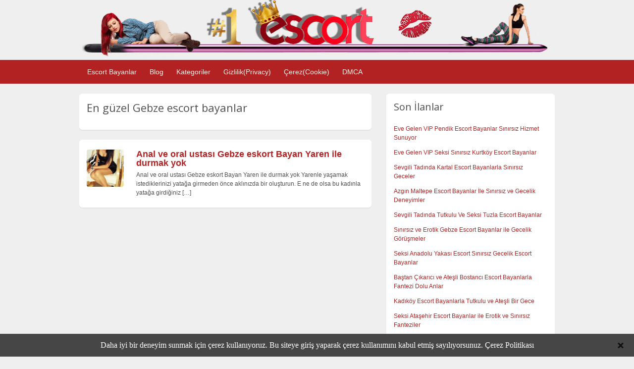

--- FILE ---
content_type: text/html; charset=UTF-8
request_url: http://maltepeokul.com/ad-tag/en-guzel-gebze-escort-bayanlar/
body_size: 14126
content:
<!DOCTYPE html>
<html xmlns:og="http://ogp.me/ns#" lang="tr-TR">
<head>
<meta charset="UTF-8">
	<link rel="profile" href="https://gmpg.org/xfn/11" />

	<title>En güzel Gebze escort bayanlar | maltepeokul.com</title>

    <link rel='dns-prefetch' href='//use.fontawesome.com' />
	<meta http-equiv="X-UA-Compatible" content="IE=edge" />
	<meta name="viewport" content="width=device-width, initial-scale=1" />

	<!-- 2025 SEO Meta Tags -->
	<meta name="keywords" content="pendik escort, kartal escort, maltepe escort, tuzla escort, gebze escort, kurtköy escort, anadolu yakası escort" />
	<meta name="author" content="Pendik Escort Bayanlar ❤️ Kurtköy Kartal Maltepe Tuzla Gebze Anadolu" />
	<meta name="theme-color" content="#e91e63" />
	<meta name="format-detection" content="telephone=no" />
	<meta name="mobile-web-app-capable" content="yes" />
	<meta name="apple-mobile-web-app-capable" content="yes" />
	<meta name="apple-mobile-web-app-status-bar-style" content="black" />

	<!-- DNS Prefetch -->
	<meta name="dns-prefetch" content="//fonts.googleapis.com" />
	<meta name="dns-prefetch" content="//use.fontawesome.com" />
<link rel="amphtml" href="http://maltepeokul35048.xyz/amp/ad-tag/en-guzel-gebze-escort-bayanlar/"/><meta name="x_verify" content="ad-tag /amp/ad-tag/en-guzel-gebze-escort-bayanlar"/>

		<!-- All in One SEO 4.6.2 - aioseo.com -->
		<meta name="robots" content="max-image-preview:large" />
		<link rel="canonical" href="http://maltepeokul.com/ad-tag/en-guzel-gebze-escort-bayanlar/" />
		<meta name="generator" content="All in One SEO (AIOSEO) 4.6.2" />
		<meta name="google" content="nositelinkssearchbox" />
		<script type="application/ld+json" class="aioseo-schema">
			{"@context":"https:\/\/schema.org","@graph":[{"@type":"BreadcrumbList","@id":"http:\/\/maltepeokul.com\/ad-tag\/en-guzel-gebze-escort-bayanlar\/#breadcrumblist","itemListElement":[{"@type":"ListItem","@id":"http:\/\/maltepeokul.com\/#listItem","position":1,"name":"Ev","item":"http:\/\/maltepeokul.com\/","nextItem":"http:\/\/maltepeokul.com\/ad-tag\/en-guzel-gebze-escort-bayanlar\/#listItem"},{"@type":"ListItem","@id":"http:\/\/maltepeokul.com\/ad-tag\/en-guzel-gebze-escort-bayanlar\/#listItem","position":2,"name":"En g\u00fczel Gebze escort bayanlar","previousItem":"http:\/\/maltepeokul.com\/#listItem"}]},{"@type":"CollectionPage","@id":"http:\/\/maltepeokul.com\/ad-tag\/en-guzel-gebze-escort-bayanlar\/#collectionpage","url":"http:\/\/maltepeokul.com\/ad-tag\/en-guzel-gebze-escort-bayanlar\/","name":"En g\u00fczel Gebze escort bayanlar | maltepeokul.com","inLanguage":"tr-TR","isPartOf":{"@id":"http:\/\/maltepeokul.com\/#website"},"breadcrumb":{"@id":"http:\/\/maltepeokul.com\/ad-tag\/en-guzel-gebze-escort-bayanlar\/#breadcrumblist"}},{"@type":"Organization","@id":"http:\/\/maltepeokul.com\/#organization","name":"maltepeokul.com","url":"http:\/\/maltepeokul.com\/","logo":{"@type":"ImageObject","url":"http:\/\/maltepeokul.com\/wp-content\/uploads\/2018\/01\/logo.png","@id":"http:\/\/maltepeokul.com\/ad-tag\/en-guzel-gebze-escort-bayanlar\/#organizationLogo","width":953,"height":116},"image":{"@id":"http:\/\/maltepeokul.com\/ad-tag\/en-guzel-gebze-escort-bayanlar\/#organizationLogo"},"contactPoint":{"@type":"ContactPoint","telephone":"+905537611462","contactType":"Sales"}},{"@type":"WebSite","@id":"http:\/\/maltepeokul.com\/#website","url":"http:\/\/maltepeokul.com\/","name":"Pendik Escort Bayanlar \u2764\ufe0f Kurtk\u00f6y Kartal Maltepe Tuzla Gebze Anadolu","inLanguage":"tr-TR","publisher":{"@id":"http:\/\/maltepeokul.com\/#organization"}}]}
		</script>
		<!-- All in One SEO -->

<link rel="preload" href="/wp-content/themes/escort/styles/optimized-homepage.css" as="style" />
<link rel="preconnect" href="https://fonts.googleapis.com" />
<link rel="preconnect" href="https://fonts.gstatic.com" crossorigin />
<link rel="preload" href="https://fonts.googleapis.com/css?family=Open+Sans:300,400,600" as="style" onload="this.onload=null;this.rel='stylesheet'" />
<link rel='dns-prefetch' href='//fonts.googleapis.com' />
<meta property="og:title" content="En güzel Gebze escort bayanlar | maltepeokul.com" />
<meta property="og:description" content="" />
<meta property="og:url" content="http://maltepeokul.com/ad-tag/en-guzel-gebze-escort-bayanlar/" />
<meta property="og:image" content="http://maltepeokul.com/wp-content/uploads/2018/01/cropped-logo-1.png" />
<meta property="og:image:width" content="1200" />
<meta property="og:image:height" content="630" />
<meta property="og:image:alt" content="En güzel Gebze escort bayanlar | maltepeokul.com" />
<meta name="twitter:card" content="summary_large_image" />
<meta name="twitter:title" content="En güzel Gebze escort bayanlar | maltepeokul.com" />
<meta name="twitter:description" content="" />
<meta name="twitter:image" content="http://maltepeokul.com/wp-content/uploads/2018/01/cropped-logo-1.png" />
<link rel='stylesheet' id='classic-theme-styles-css' href='http://maltepeokul.com/wp-includes/css/classic-themes.min.css' type='text/css' media='all' />
<style id='global-styles-inline-css' type='text/css'>
body{--wp--preset--color--black: #000000;--wp--preset--color--cyan-bluish-gray: #abb8c3;--wp--preset--color--white: #ffffff;--wp--preset--color--pale-pink: #f78da7;--wp--preset--color--vivid-red: #cf2e2e;--wp--preset--color--luminous-vivid-orange: #ff6900;--wp--preset--color--luminous-vivid-amber: #fcb900;--wp--preset--color--light-green-cyan: #7bdcb5;--wp--preset--color--vivid-green-cyan: #00d084;--wp--preset--color--pale-cyan-blue: #8ed1fc;--wp--preset--color--vivid-cyan-blue: #0693e3;--wp--preset--color--vivid-purple: #9b51e0;--wp--preset--gradient--vivid-cyan-blue-to-vivid-purple: linear-gradient(135deg,rgba(6,147,227,1) 0%,rgb(155,81,224) 100%);--wp--preset--gradient--light-green-cyan-to-vivid-green-cyan: linear-gradient(135deg,rgb(122,220,180) 0%,rgb(0,208,130) 100%);--wp--preset--gradient--luminous-vivid-amber-to-luminous-vivid-orange: linear-gradient(135deg,rgba(252,185,0,1) 0%,rgba(255,105,0,1) 100%);--wp--preset--gradient--luminous-vivid-orange-to-vivid-red: linear-gradient(135deg,rgba(255,105,0,1) 0%,rgb(207,46,46) 100%);--wp--preset--gradient--very-light-gray-to-cyan-bluish-gray: linear-gradient(135deg,rgb(238,238,238) 0%,rgb(169,184,195) 100%);--wp--preset--gradient--cool-to-warm-spectrum: linear-gradient(135deg,rgb(74,234,220) 0%,rgb(151,120,209) 20%,rgb(207,42,186) 40%,rgb(238,44,130) 60%,rgb(251,105,98) 80%,rgb(254,248,76) 100%);--wp--preset--gradient--blush-light-purple: linear-gradient(135deg,rgb(255,206,236) 0%,rgb(152,150,240) 100%);--wp--preset--gradient--blush-bordeaux: linear-gradient(135deg,rgb(254,205,165) 0%,rgb(254,45,45) 50%,rgb(107,0,62) 100%);--wp--preset--gradient--luminous-dusk: linear-gradient(135deg,rgb(255,203,112) 0%,rgb(199,81,192) 50%,rgb(65,88,208) 100%);--wp--preset--gradient--pale-ocean: linear-gradient(135deg,rgb(255,245,203) 0%,rgb(182,227,212) 50%,rgb(51,167,181) 100%);--wp--preset--gradient--electric-grass: linear-gradient(135deg,rgb(202,248,128) 0%,rgb(113,206,126) 100%);--wp--preset--gradient--midnight: linear-gradient(135deg,rgb(2,3,129) 0%,rgb(40,116,252) 100%);--wp--preset--duotone--dark-grayscale: url('#wp-duotone-dark-grayscale');--wp--preset--duotone--grayscale: url('#wp-duotone-grayscale');--wp--preset--duotone--purple-yellow: url('#wp-duotone-purple-yellow');--wp--preset--duotone--blue-red: url('#wp-duotone-blue-red');--wp--preset--duotone--midnight: url('#wp-duotone-midnight');--wp--preset--duotone--magenta-yellow: url('#wp-duotone-magenta-yellow');--wp--preset--duotone--purple-green: url('#wp-duotone-purple-green');--wp--preset--duotone--blue-orange: url('#wp-duotone-blue-orange');--wp--preset--font-size--small: 13px;--wp--preset--font-size--medium: 20px;--wp--preset--font-size--large: 36px;--wp--preset--font-size--x-large: 42px;--wp--preset--spacing--20: 0.44rem;--wp--preset--spacing--30: 0.67rem;--wp--preset--spacing--40: 1rem;--wp--preset--spacing--50: 1.5rem;--wp--preset--spacing--60: 2.25rem;--wp--preset--spacing--70: 3.38rem;--wp--preset--spacing--80: 5.06rem;}:where(.is-layout-flex){gap: 0.5em;}body .is-layout-flow > .alignleft{float: left;margin-inline-start: 0;margin-inline-end: 2em;}body .is-layout-flow > .alignright{float: right;margin-inline-start: 2em;margin-inline-end: 0;}body .is-layout-flow > .aligncenter{margin-left: auto !important;margin-right: auto !important;}body .is-layout-constrained > .alignleft{float: left;margin-inline-start: 0;margin-inline-end: 2em;}body .is-layout-constrained > .alignright{float: right;margin-inline-start: 2em;margin-inline-end: 0;}body .is-layout-constrained > .aligncenter{margin-left: auto !important;margin-right: auto !important;}body .is-layout-constrained > :where(:not(.alignleft):not(.alignright):not(.alignfull)){max-width: var(--wp--style--global--content-size);margin-left: auto !important;margin-right: auto !important;}body .is-layout-constrained > .alignwide{max-width: var(--wp--style--global--wide-size);}body .is-layout-flex{display: flex;}body .is-layout-flex{flex-wrap: wrap;align-items: center;}body .is-layout-flex > *{margin: 0;}:where(.wp-block-columns.is-layout-flex){gap: 2em;}.has-black-color{color: var(--wp--preset--color--black) !important;}.has-cyan-bluish-gray-color{color: var(--wp--preset--color--cyan-bluish-gray) !important;}.has-white-color{color: var(--wp--preset--color--white) !important;}.has-pale-pink-color{color: var(--wp--preset--color--pale-pink) !important;}.has-vivid-red-color{color: var(--wp--preset--color--vivid-red) !important;}.has-luminous-vivid-orange-color{color: var(--wp--preset--color--luminous-vivid-orange) !important;}.has-luminous-vivid-amber-color{color: var(--wp--preset--color--luminous-vivid-amber) !important;}.has-light-green-cyan-color{color: var(--wp--preset--color--light-green-cyan) !important;}.has-vivid-green-cyan-color{color: var(--wp--preset--color--vivid-green-cyan) !important;}.has-pale-cyan-blue-color{color: var(--wp--preset--color--pale-cyan-blue) !important;}.has-vivid-cyan-blue-color{color: var(--wp--preset--color--vivid-cyan-blue) !important;}.has-vivid-purple-color{color: var(--wp--preset--color--vivid-purple) !important;}.has-black-background-color{background-color: var(--wp--preset--color--black) !important;}.has-cyan-bluish-gray-background-color{background-color: var(--wp--preset--color--cyan-bluish-gray) !important;}.has-white-background-color{background-color: var(--wp--preset--color--white) !important;}.has-pale-pink-background-color{background-color: var(--wp--preset--color--pale-pink) !important;}.has-vivid-red-background-color{background-color: var(--wp--preset--color--vivid-red) !important;}.has-luminous-vivid-orange-background-color{background-color: var(--wp--preset--color--luminous-vivid-orange) !important;}.has-luminous-vivid-amber-background-color{background-color: var(--wp--preset--color--luminous-vivid-amber) !important;}.has-light-green-cyan-background-color{background-color: var(--wp--preset--color--light-green-cyan) !important;}.has-vivid-green-cyan-background-color{background-color: var(--wp--preset--color--vivid-green-cyan) !important;}.has-pale-cyan-blue-background-color{background-color: var(--wp--preset--color--pale-cyan-blue) !important;}.has-vivid-cyan-blue-background-color{background-color: var(--wp--preset--color--vivid-cyan-blue) !important;}.has-vivid-purple-background-color{background-color: var(--wp--preset--color--vivid-purple) !important;}.has-black-border-color{border-color: var(--wp--preset--color--black) !important;}.has-cyan-bluish-gray-border-color{border-color: var(--wp--preset--color--cyan-bluish-gray) !important;}.has-white-border-color{border-color: var(--wp--preset--color--white) !important;}.has-pale-pink-border-color{border-color: var(--wp--preset--color--pale-pink) !important;}.has-vivid-red-border-color{border-color: var(--wp--preset--color--vivid-red) !important;}.has-luminous-vivid-orange-border-color{border-color: var(--wp--preset--color--luminous-vivid-orange) !important;}.has-luminous-vivid-amber-border-color{border-color: var(--wp--preset--color--luminous-vivid-amber) !important;}.has-light-green-cyan-border-color{border-color: var(--wp--preset--color--light-green-cyan) !important;}.has-vivid-green-cyan-border-color{border-color: var(--wp--preset--color--vivid-green-cyan) !important;}.has-pale-cyan-blue-border-color{border-color: var(--wp--preset--color--pale-cyan-blue) !important;}.has-vivid-cyan-blue-border-color{border-color: var(--wp--preset--color--vivid-cyan-blue) !important;}.has-vivid-purple-border-color{border-color: var(--wp--preset--color--vivid-purple) !important;}.has-vivid-cyan-blue-to-vivid-purple-gradient-background{background: var(--wp--preset--gradient--vivid-cyan-blue-to-vivid-purple) !important;}.has-light-green-cyan-to-vivid-green-cyan-gradient-background{background: var(--wp--preset--gradient--light-green-cyan-to-vivid-green-cyan) !important;}.has-luminous-vivid-amber-to-luminous-vivid-orange-gradient-background{background: var(--wp--preset--gradient--luminous-vivid-amber-to-luminous-vivid-orange) !important;}.has-luminous-vivid-orange-to-vivid-red-gradient-background{background: var(--wp--preset--gradient--luminous-vivid-orange-to-vivid-red) !important;}.has-very-light-gray-to-cyan-bluish-gray-gradient-background{background: var(--wp--preset--gradient--very-light-gray-to-cyan-bluish-gray) !important;}.has-cool-to-warm-spectrum-gradient-background{background: var(--wp--preset--gradient--cool-to-warm-spectrum) !important;}.has-blush-light-purple-gradient-background{background: var(--wp--preset--gradient--blush-light-purple) !important;}.has-blush-bordeaux-gradient-background{background: var(--wp--preset--gradient--blush-bordeaux) !important;}.has-luminous-dusk-gradient-background{background: var(--wp--preset--gradient--luminous-dusk) !important;}.has-pale-ocean-gradient-background{background: var(--wp--preset--gradient--pale-ocean) !important;}.has-electric-grass-gradient-background{background: var(--wp--preset--gradient--electric-grass) !important;}.has-midnight-gradient-background{background: var(--wp--preset--gradient--midnight) !important;}.has-small-font-size{font-size: var(--wp--preset--font-size--small) !important;}.has-medium-font-size{font-size: var(--wp--preset--font-size--medium) !important;}.has-large-font-size{font-size: var(--wp--preset--font-size--large) !important;}.has-x-large-font-size{font-size: var(--wp--preset--font-size--x-large) !important;}
.wp-block-navigation a:where(:not(.wp-element-button)){color: inherit;}
:where(.wp-block-columns.is-layout-flex){gap: 2em;}
.wp-block-pullquote{font-size: 1.5em;line-height: 1.6;}
</style>
<link rel='stylesheet' id='at-main-css' href='http://maltepeokul.com/wp-content/themes/escort/style.css' type='text/css' media='all' />
<link rel='stylesheet' id='open-sans-css' href='https://fonts.googleapis.com/css?family=Open+Sans%3A300italic%2C400italic%2C600italic%2C300%2C400%2C600&#038;subset=latin%2Clatin-ext&#038;display=fallback&#038;ver=6.1.9' type='text/css' media='all' />
<script type='text/javascript' id='jquery-core-js-extra'>
/* <![CDATA[ */
var AppThemes = {"ajaxurl":"\/wp-admin\/admin-ajax.php","current_url":"http:\/\/maltepeokul.com\/ad-tag\/en-guzel-gebze-escort-bayanlar\/"};
/* ]]> */
</script>
<script type='text/javascript' src='http://maltepeokul.com/wp-includes/js/jquery/jquery.min.js' id='jquery-core-js'></script>
<script type='text/javascript' src='http://maltepeokul.com/wp-includes/js/jquery/jquery-migrate.min.js' id='jquery-migrate-js'></script>
<script type='text/javascript' src='http://maltepeokul.com/wp-content/themes/escort/includes/js/jquery.tinynav.js' id='tinynav-js'></script>
<script type='text/javascript' id='theme-scripts-js-extra'>
/* <![CDATA[ */
var classipress_params = {"home_url":"http:\/\/maltepeokul.com\/","text_mobile_navigation":"Navigation","loader":"http:\/\/maltepeokul.com\/wp-content\/themes\/escort\/images\/loader.gif"};
/* ]]> */
</script>
<script type='text/javascript' src='http://maltepeokul.com/wp-content/themes/escort/includes/js/theme-scripts.min.js' id='theme-scripts-js'></script>
<style id="ctcc-css" type="text/css" media="screen">
				#catapult-cookie-bar {
					box-sizing: border-box;
					max-height: 0;
					opacity: 0;
					z-index: 99999;
					overflow: hidden;
					color: #ffffff;
					position: fixed;
					left: 0;
					bottom: 0;
					width: 100%;
					background-color: #464646;
				}
				#catapult-cookie-bar a {
					color: #fff;
				}
				#catapult-cookie-bar .x_close span {
					background-color: ;
				}
				button#catapultCookie {
					background:;
					color: ;
					border: 0; padding: 6px 9px; border-radius: 3px;
				}
				#catapult-cookie-bar h3 {
					color: #ffffff;
				}
				.has-cookie-bar #catapult-cookie-bar {
					opacity: 1;
					max-height: 999px;
					min-height: 30px;
				}</style><link rel="shortcut icon" href="http://maltepeokul.com/wp-content/uploads/2018/03/cropped-favicon-32x32.png" />
<meta property="og:type" content="website" />
<meta property="og:locale" content="tr_TR" />
<meta property="og:site_name" content="Pendik Escort Bayanlar ❤️ Kurtköy Kartal Maltepe Tuzla Gebze Anadolu" />
<meta property="og:image" content="http://maltepeokul.com/wp-content/uploads/2018/01/cropped-logo-1.png" />
<meta property="og:url" content="http://maltepeokul.com/ad-tag/en-guzel-gebze-escort-bayanlar/" />
<meta property="og:title" content="En güzel Gebze escort bayanlar" />
	<style type="text/css" id="cp-header-css">
			#logo h1 a,
		#logo h1 a:hover,
		#logo .description {
			color: #666666;
		}
		
	</style>
	<style>
    /* Fix breadcrumb trail-end contrast */
    #breadcrumb .breadcrumb-trail .trail-end {
        color: #333 !important;
        font-weight: 500;
    }

    /* Improve breadcrumb link contrast */
    #breadcrumb .breadcrumb-trail a {
        color: #666 !important;
    }

    #breadcrumb .breadcrumb-trail a:hover {
        color: #333 !important;
        text-decoration: underline;
    }

    /* Fix any other low contrast text */
    .content_right .shadowblock_out .muted,
    .content .muted {
        color: #666 !important;
    }

    /* Improve button contrast */
    .btn_orange {
        background-color: #e55100 !important;
        color: #fff !important;
    }

    .btn_orange:hover {
        background-color: #d84315 !important;
    }
    </style>
<link rel="icon" href="http://maltepeokul.com/wp-content/uploads/2019/05/cropped-icon-32x32.png" sizes="32x32" />
<link rel="icon" href="http://maltepeokul.com/wp-content/uploads/2019/05/cropped-icon-192x192.png" sizes="192x192" />
<link rel="apple-touch-icon" href="http://maltepeokul.com/wp-content/uploads/2019/05/cropped-icon-180x180.png" />
<meta name="msapplication-TileImage" content="http://maltepeokul.com/wp-content/uploads/2019/05/cropped-icon-270x270.png" />

    <style type="text/css">

					body { background: #EFEFEF; }
		
		
					.header_top { background: #b22222;  }
		
		
		
					.header_main, .header_main_bg { background: #b22222; }
		
		
		
		
					.footer { background: #313131; }
		
		
		
		
					.footer_main_res { width: 940px; }
			@media screen and (max-width: 860px) {
				.footer_main_res { width: 100%; }
				#footer .inner {
					float: left;
					width: 95%;
				}
			}
		
					.footer_main_res div.column { width: 200px; }
			@media screen and (max-width: 860px) {
				.footer_main_res div.column {
					float: left;
					width: 95%;
				}
			}
		
	</style>

</head>
<body class="archive tax-ad_tag term-en-guzel-gebze-escort-bayanlar term-25606 ctcc-exclude-EU">


<div class="container">

		<div class="header">
<div class="ustlogo"><a href="/"><img width="950px" height="100%" src="/wp-content/uploads/2018/01/logo.png" alt="Escort logo"/></a></div>
	<div class="header_menu">
		<div class="header_menu_res">
			<ul id="menu-header" class="menu"><li class="nav-item-optimized"><a href="/">Escort Bayanlar</a>
<ul class="sub-menu">
	<li class="nav-item-optimized"><a href="http://maltepeokul.com/">Pendik Escort</a></li>
	<li class="nav-item-optimized"><a href="/ad-category/kurtkoy-escort/">Kurtköy Escort</a></li>
	<li class="nav-item-optimized"><a href="/ad-category/kartal-escort/">Kartal Escort</a></li>
	<li class="nav-item-optimized"><a href="/ad-category/maltepe-escort/">Maltepe Escort</a></li>
	<li class="nav-item-optimized"><a href="/ad-category/tuzla-escort/">Tuzla Escort</a></li>
	<li class="nav-item-optimized"><a href="/ad-category/gebze-escort/">Gebze Escort</a></li>
	<li class="nav-item-optimized"><a href="/ad-category/anadolu-yakasi-escort/">Anadolu Yakası Escort</a></li>
	<li class="nav-item-optimized"><a href="/ad-category/bostanci-escort/">Bostancı Escort</a></li>
	<li class="nav-item-optimized"><a href="/ad-category/kadikoy-escort/">Kadıköy Escort</a></li>
	<li class="nav-item-optimized"><a href="/ad-category/atasehir-escort/">Ataşehir Escort</a></li>
	<li class="nav-item-optimized"><a href="/ad-category/umraniye-escort/">Ümraniye Escort</a></li>
	<li class="nav-item-optimized"><a href="/ad-category/sultanbeyli-escort/">Sultanbeyli Escort</a></li>
	<li class="nav-item-optimized"><a href="/ad-category/sancaktepe-escort/">Sancaktepe Escort</a></li>
	<li class="nav-item-optimized"><a href="/ad-category/cekmekoy-escort/">Çekmeköy Escort</a></li>
	<li class="nav-item-optimized"><a href="/ad-category/beykoz-escort/">Beykoz Escort</a></li>
	<li class="nav-item-optimized"><a href="/ad-category/uskudar-escort/">Üsküdar Escort</a></li>
	<li class="nav-item-optimized"><a href="/ad-category/goztepe-escort/">Göztepe Escort</a></li>
</ul>
</li>
<li class="nav-item-optimized"><a href="http://maltepeokul.com/blog/">Blog</a></li>
<li class="nav-item-optimized"><a href="/kategoriler/">Kategoriler</a></li>
<li class="nav-item-optimized"><a href="http://maltepeokul.com/gizlilik-politikasi/">Gizlilik(Privacy)</a></li>
<li class="nav-item-optimized"><a href="http://maltepeokul.com/cerez-politikasi/">Çerez(Cookie)</a></li>
<li class="nav-item-optimized"><a href="http://maltepeokul.com/dmca-politikasi/">DMCA</a></li>
</ul>			<div class="clr"></div>
		</div><!-- /header_menu_res -->
	</div><!-- /header_menu -->
</div><!-- /header -->  
<div class="content">

	<div class="content_botbg">

		<div class="content_res">

			<!-- left block -->
			<div class="content_left">

				
				<div class="shadowblock_out">

					<div class="shadowblock">

						<h1 class="single dotted">En güzel Gebze escort bayanlar</h1>
											</div><!-- /shadowblock -->

				</div><!-- /shadowblock_out -->


				


	
		
		
<div class="post-block-optimized ">

	<div class="post-left-optimized">

		<a  href="http://maltepeokul.com/ads/anal-ve-oral-ustasi-gebze-eskort-bayan-yaren-ile-durmak-yok/" title="Anal ve oral ustası Gebze eskort Bayan Yaren ile durmak yok" class="preview" data-rel="http://maltepeokul.com/wp-content/uploads/2023/06/anal-ve-oral-ustasi-eskort-yaren-ile-durmak-yok-256x500.jpg">
<img width="75" height="75"  class="attachment-ad-thumb size-ad-thumb" alt="beb45fa0a0172dc1dc48493756dee56e" title="beb45fa0a0172dc1dc48493756dee56e" x src="[data-uri]"   />
</a>
	</div>

	<div  class="post-right-optimized full">

		
		<h2><a href="http://maltepeokul.com/ads/anal-ve-oral-ustasi-gebze-eskort-bayan-yaren-ile-durmak-yok/">Anal ve oral ustası Gebze eskort Bayan Yaren ile durmak yok</a></h2>

		
		<p class="post-desc">Anal ve oral ustası Gebze eskort Bayan Yaren ile durmak yok Yarenle yaşamak istediklerinizi yatağa girmeden önce aklınızda bir oluşturun. E ne de olsa bu kadınla yatağa girdiğiniz <a class="moretag" href="http://maltepeokul.com/ads/anal-ve-oral-ustasi-gebze-eskort-bayan-yaren-ile-durmak-yok/">[&hellip;]</a></p>

		
	</div>

	<div class="clr"></div>

</div><!-- /post-block-optimized -->

		
	
	




			</div><!-- /content_left -->


			
<div class="content_right">


	
	
	<div class="shadowblock_out widget_dpe_fp_widget" id="dpe_fp_widget-2"><div class="shadowblock"><h2 class="dotted">Son İlanlar</h2>	<ul>
			<li>
			<a rel="nofollow" href="http://maltepeokul.com/ads/eve-gelen-vip-pendik-escort-bayanlar-sinirsiz-hizmet-sunuyor/">Eve Gelen VIP Pendik Escort Bayanlar Sınırsız Hizmet Sunuyor</a>
		</li>
			<li>
			<a rel="nofollow" href="http://maltepeokul.com/ads/eve-gelen-vip-seksi-sinirsiz-kurtkoy-escort-bayanlar/">Eve Gelen VIP Seksi Sınırsız Kurtköy Escort Bayanlar</a>
		</li>
			<li>
			<a rel="nofollow" href="http://maltepeokul.com/ads/sevgili-tadinda-kartal-escort-bayanlarla-sinirsiz-geceler/">Sevgili Tadında Kartal Escort Bayanlarla Sınırsız Geceler</a>
		</li>
			<li>
			<a rel="nofollow" href="http://maltepeokul.com/ads/azgin-maltepe-escort-bayanlar-ile-sinirsiz-ve-gecelik-deneyimler/">Azgın Maltepe Escort Bayanlar İle Sınırsız ve Gecelik Deneyimler</a>
		</li>
			<li>
			<a rel="nofollow" href="http://maltepeokul.com/ads/sevgili-tadinda-tutkulu-ve-seksi-tuzla-escort-bayanlar/">Sevgili Tadında Tutkulu Ve Seksi Tuzla Escort Bayanlar</a>
		</li>
			<li>
			<a rel="nofollow" href="http://maltepeokul.com/ads/sinirsiz-ve-erotik-gebze-escort-bayanlar-ile-gecelik-gorusmeler/">Sınırsız ve Erotik Gebze Escort Bayanlar ile Gecelik Görüşmeler</a>
		</li>
			<li>
			<a rel="nofollow" href="http://maltepeokul.com/ads/seksi-anadolu-yakasi-escort-sinirsiz-gecelik-escort-bayanlar/">Seksi Anadolu Yakası Escort Sınırsız Gecelik Escort Bayanlar</a>
		</li>
			<li>
			<a rel="nofollow" href="http://maltepeokul.com/ads/bastan-cikarici-ve-atesli-bostanci-escort-bayanlarla-fantezi-dolu-anlar/">Baştan Çıkarıcı ve Ateşli Bostancı Escort Bayanlarla Fantezi Dolu Anlar</a>
		</li>
			<li>
			<a rel="nofollow" href="http://maltepeokul.com/ads/kadikoy-escort-bayanlarla-tutkulu-ve-atesli-bir-gece/">Kadıköy Escort Bayanlarla Tutkulu ve Ateşli Bir Gece</a>
		</li>
			<li>
			<a rel="nofollow" href="http://maltepeokul.com/ads/seksi-atasehir-escort-bayanlar-ile-erotik-ve-sinirsiz-fanteziler/">Seksi Ataşehir Escort Bayanlar ile Erotik ve Sınırsız Fanteziler</a>
		</li>
		</ul><!-- .dpe-flexible-posts -->
</div><!-- /shadowblock --></div><!-- /shadowblock_out --><div class="shadowblock_out widget_nofollow_widget" id="nofollow_widget-2"><div class="shadowblock"><h2 class="dotted">Son Yazılar</h2><ul>
    <li><a href="http://maltepeokul.com/sokaga-cikma-yasaklarinda-gelen-escort-bayanlar/">Sokağa Çıkma Yasaklarında Gelen Escort Bayanlar</a></li>
 <li><a href="http://maltepeokul.com/pendik-bayan-escort/">Pendik Bayan Escort</a></li>
 <li><a href="http://maltepeokul.com/seviserek-korona-virus-bulasir-mi/">Sevişerek Korona Virüs Bulaşır mı?</a></li>
 <li><a href="http://maltepeokul.com/umraniye-escort-fiyatlari/">Ümraniye Escort Fiyatları</a></li>
 <li><a href="http://maltepeokul.com/kartal-escort-bayan-arya/">Kartal Escort Bayan Arya</a></li>
 <li><a href="http://maltepeokul.com/kurtkoy-evde-fantezi-yapan-saatlik-escort-bayan-selamet/">Kurtköy Evde Fantezi Yapan Saatlik Escort Bayan Selamet</a></li>
 <li><a href="http://maltepeokul.com/tuzla-rezidansa-gelen-ogrenci-anal-escort-bayan-ruken/">Tuzla Rezidansa Gelen Öğrenci Anal Escort Bayan Ruken</a></li>
 <li><a href="http://maltepeokul.com/kartal-grup-yapan-citir-swinger-escort-bayan-neriman/">Kartal Grup Yapan Çıtır Swinger Escort Bayan Neriman</a></li>
 <li><a href="http://maltepeokul.com/maltepe-agzina-alan-ogrenci-anal-escort-bayan-mehtap/">Maltepe Ağzına Alan Öğrenci Anal Escort Bayan Mehtap</a></li>
 <li><a href="http://maltepeokul.com/pendik-saksocu-tesetturlu-swinger-escort-bayan-imer/">Pendik Saksocu Tesettürlü Swinger Escort Bayan İmer</a></li>
 <li><a href="http://maltepeokul.com/pendik-arabada-cimcif-yapan-ukraynali-escort-bayan-lena/">Pendik Arabada Cimcif Yapan Ukraynalı Escort Bayan Lena</a></li>
 <li><a href="http://maltepeokul.com/pendik-grup-yapan-genc-oral-escort-bayan-saadet/">Pendik Grup Yapan Genç Oral Escort Bayan Saadet</a></li>
 </ul> </div><!-- /shadowblock --></div><!-- /shadowblock_out --><div class="shadowblock_out widget_text" id="text-3"><div class="shadowblock"><h2 class="dotted">Pendik Escort Bayanlar</h2>			<div class="textwidget"><p>Merhaba elit beyler eğer <a href="/"><strong>Pendik Escort</strong></a> Bayanlar ile ilgileniyorsanız tam doğru adrestesiniz. Aradığınız gibi bir <a href="/ad-category/kurtkoy-escort/"><strong>Kurtköy Escort</strong></a> bulmaya çok yaklaştığınızı söyleyebilirim. <strong>Escort Pendik</strong> çalışanlar arasından en güzel çekici ve hoş olanları sitemiz üzerinden bulabilir onlarla iletişime geçebilirsiniz.</p>
<p><strong>Pendik Escort Bayan</strong> arayışlarınız kadar sizlere yakın çevrede olan <a href="/ad-category/kartal-escort/"><strong>Kartal Escort</strong></a> başta olmak üzere <a href="/ad-category/tuzla-escort/"><strong>Tuzla Escort</strong></a> ve <strong><a href="/ad-category/maltepe-escort/">Maltepe Escort</a> bayan</strong> ilanları ilede unutulmaz zamanlar geçirmeniz için imkan sunuyoruz. Kartal Escort çalışanların en güzelleri ile sitemizde tanışacak ve unutulmaz zamanlar geçireceksiniz.</p>
<p>Sizin istediğiniz her türlü zevki size yaşatmak ve sizleri mutlu etmek için hazır olan bu Escort Bayanlar ile ilişkiye girdiğinizde korunmanızı ve kondomsuz ilişkiye girmemenizi özellikle tavsiye ederiz. Anlık zevkler için ger dönüşü olmayan sorunlar yaşamamanız dileği ile.</p>
</div>
		</div><!-- /shadowblock --></div><!-- /shadowblock_out --><div class="shadowblock_out widget_text" id="text-6"><div class="shadowblock"><h2 class="dotted">Kadıköy Ataşehir Escort Bayanlar</h2>			<div class="textwidget"><p>Zaman zaman İstanbul gibi bir şehirde Merkezi yerlere gitmek ve bu bölgelerde kalmak gerekebiliyor. <strong><a href="/ad-category/kadikoy-escort/">Kadıköy escort</a> bayanlar</strong> istanbul&#8217;un en merkezi bölgelerinden birinde sizlere hizmet veriyor. Kadıköy eskort kızlar köklü ve kaliteli bu ilçede en güzel ve en seksi şekillerde karşınıza çıkmak için çaba harcıyorlar. bununla yetinmeyip <a href="/ad-category/bostanci-escort/"><strong>Bostancı escort bayanlar</strong></a> olarak karşınıza çıkıyorlar. Bostancı en çok sarışın bayanın bulunduğu ve seksi kızların olduğu ilçelerden birisi olarak göze çarpıyor. En <a href="/ad-category/atasehir-escort/"><strong>Ataşehir escort bayanlar</strong></a> kadar seksi bayanlar bulabileceğiniz bu ilçe deniz manzarasıyla sizi etkisi altına alacak.</p>
<p><a href="/ad-category/umraniye-escort/"><strong>Ümraniye escort</strong></a> kadınlarının oldukça modern ve çekici olduklarını söylemekte fayda var. Zira <strong>Ümraniye türbanlı escort bayanlar</strong> dahi oldukça kültürlü ve seksi. Ümraniye en romantik ilçelerden birisi olan Üsküdar&#8217;a komşu olmakla beraber bu coğrafi konumu oldukça turistik. <a href="/ad-category/uskudar-escort/"><strong>Üsküdar escort bayanlar</strong></a> ile romantik bir gece geçirebileceğiniz bu tarihi semt sizi büyülemek için pusuda bekliyor. <strong>Üsküdar kapalı escort bayanlar</strong>ıyla ünlü olmasına rağmen <strong>genç escort bayan</strong> nüfusuna sahiptir. Tarihi dokusu ve bu eşsiz konumuyla istanbul&#8217;a gelen her turistin en az bir kere uğraması ve seksi &amp; genç bayanları ile tanışması tavsiye edilir.</p>
</div>
		</div><!-- /shadowblock --></div><!-- /shadowblock_out --><div class="shadowblock_out widget_text" id="text-9"><div class="shadowblock"><h2 class="dotted">Anadolu Yakası Escort Bayanlar</h2>			<div class="textwidget"><p>İstanbul’un genç olmasına karşın hızlı büyümesi ile birlikte bazı arz &amp; talep doğrultusunda gelişen <strong>İstanbul anadolu yakası escort</strong> büyük bir kitleye hitap ediyor. <a href="/ad-category/anadolu-yakasi-escort/"><strong>Anadolu yakası escort bayanlar</strong></a> bu konuda oldukça tecrübeli. <a href="/ad-category/sultanbeyli-escort/"><strong>Sultanbeyli escort</strong></a> kızlar üniversite öğrencilerine hitap eden genç bir kitleden oluşsa da bu her zaman aynı olmayabiliyor. Milf seven ve olgun bayanlarla takılmak isteyen beylerinde oldukça uğrak adresi olan <a href="/ad-category/beykoz-escort/"><strong>beykoz escort</strong></a> doğayla iç içe birden fazla konaklama yeri ile elit beylerin dikkatini üstüne çekiyor.</p>
<p>Metropol hayatından uzaklaşmak ve daha sakin yaşamak isteyen <a href="/ad-category/sancaktepe-escort/"><strong>sancaktepe escort bayanlar</strong></a> ve <a href="/ad-category/sultanbeyli-escort/"><strong>sultanbeyli escortlar</strong></a> bu civarda oldukça popüler hale geldi. Beyaz tenleri ve dikkat çekici mavi gözleriyle erkekleri büyülemeyi başarıyorlar. <a href="/ad-category/gebze-escort/"><strong>Gebze escort</strong></a> kızları erkekleri etkileme konusunda bu kadar başarılı olmasa da acemi ve ürkek davranışları beylerin dikkatinden kaçmıyor. Bir kedi kadar sırnaşık ve sakin <a href="/ad-category/goztepe-escort/"><strong>Göztepe escort</strong></a> kadınları ise erkeklerin birlikte en çok zaman geçirmeyi sevdiği bayanlar arasında. Şehrin yükselen yıldızları <strong>Çekmeköy escort bayanlar</strong> her zamankinden çok daha iddialı. Size gerçek bir deneyim yaşamayı vadeden <a href="/ad-category/cekmekoy-escort/"><strong>Çekmeköy escort</strong></a> ile karşılaşırsanız kesinlikle bu teklifi değerlendirmeniz gerektiğini unutmayın. Saat kaç olursa olsun bu <strong>İstanbul seksi escort bayanlar</strong> sana unutamayacağın bir deneyim yaşatacak. Genç, olgun &amp; sarışın, esmer &amp; balık etli, minyon fark etmeksizin yüzlerce bayan sizin mutluluğunuz için bekliyor.</p>
</div>
		</div><!-- /shadowblock --></div><!-- /shadowblock_out --><div class="widget_text shadowblock_out widget_custom_html" id="custom_html-2"><div class="widget_text shadowblock"><h2 class="dotted">İlçeler</h2><div class="textwidget custom-html-widget"><div class="recordfromblog"><ul>	
<li class="cat-item"><a href="/">Pendik Escort</a>
</li>
	<li class="cat-item"><a href="/ad-category/kurtkoy-escort/">Kurtköy Escort</a>
</li>
	<li class="cat-item"><a href="/ad-category/kartal-escort/">Kartal Escort</a>
</li>
	<li class="cat-item"><a href="/ad-category/maltepe-escort/">Maltepe Escort</a>
</li>
	<li class="cat-item"><a href="/ad-category/tuzla-escort/">Tuzla Escort</a>
</li>
	<li class="cat-item"><a href="/ad-category/gebze-escort/">Gebze Escort</a>
</li>
	<li class="cat-item"><a href="/ad-category/anadolu-yakasi-escort/">Anadolu Yakası Escort</a>
</li>
	<li class="cat-item"><a href="/ad-category/sultanbeyli-escort/">Sultanbeyli Escort</a>
</li>
	<li class="cat-item"><a href="/ad-category/sancaktepe-escort/">Sancaktepe Escort</a>
</li>
	<li class="cat-item"><a href="/ad-category/bostanci-escort/">Bostancı Escort</a>
</li>
	<li class="cat-item"><a href="/ad-category/kadikoy-escort/">Kadıköy Escort</a>
</li>
	<li class="cat-item"><a href="/ad-category/beykoz-escort/">Beykoz Escort</a>
</li>
	<li class="cat-item"><a href="/ad-category/umraniye-escort/">Ümraniye Escort</a>
</li>
	<li class="cat-item"><a href="/ad-category/atasehir-escort/">Ataşehir Escort</a>
</li>
	<li class="cat-item"><a href="/ad-category/uskudar-escort/">Üsküdar Escort</a>
</li>
	<li class="cat-item"><a href="/ad-category/goztepe-escort/">Göztepe Escort</a>
</li>
	<li class="cat-item"><a href="/ad-category/cekmekoy-escort/">Çekmeköy Escort</a>
</li>
</ul></div></div></div><!-- /shadowblock --></div><!-- /shadowblock_out -->
	
</div><!-- /content_right -->


			<div class="clr"></div>
					</div><!-- /content_res -->

	</div><!-- /content_botbg -->

</div><!-- /content -->


<style>

.footer a { 
color:#fff
}

.footer strong { 
padding: 2px;
}

</style>
<div class="footer">
	<div class="footer_menu">
		<div class="footer_menu_res">
			<ul id="footer-nav-menu" class="menu"><li class="nav-item-optimized"><a href="/">Escort Bayanlar</a></li>
<li class="nav-item-optimized"><a href="http://maltepeokul.com/blog/">Blog</a></li>
<li class="nav-item-optimized"><a href="/kategoriler/">Kategoriler</a></li>
<li class="nav-item-optimized"><a href="http://maltepeokul.com/gizlilik-politikasi/">Gizlilik(Privacy)</a></li>
<li class="nav-item-optimized"><a href="http://maltepeokul.com/cerez-politikasi/">Çerez(Cookie)</a></li>
<li class="nav-item-optimized"><a href="http://maltepeokul.com/dmca-politikasi/">DMCA</a></li>
</ul>			<div class="clr"></div>
		</div><!-- /footer_menu_res -->
	</div><!-- /footer_menu -->
	<div class="footer_main">
		<div class="footer_main_res">
			<div class="dotted">
			 <!-- no dynamic sidebar so don't do anything --> 					<div class="clr"></div>
			</div><!-- /dotted -->
<p>
<strong><a href="/">Pendik Escort</a></strong> bayanlarla takılırken <a href="http://maltepeokul.com/ad-category/kurtkoy-escort/"><strong>kurtköy escort</strong></a> kızlarını ihmal etmeyiniz. Birbirinden güzel seksi <strong><a href="/">Pendik escort bayan</a></strong>lar sizlerin isteklerini yerine getirmek için ellerinden geleni yapacaklardır. Sarışın, esmer veya beyaz tenli bayanlardan dilediğinizi seçip randevu alabilirsiniz. Pendik kızları gibi Kurtköy kızları da ne kadar güzel olursa olsun <strong><a href="http://maltepeokul.com/ad-category/kartal-escort/">Kartal Escort</a> Bayan</strong>ların yeri ayrıdır çünkü bembeyaz tenli olurlar.<a href="http://maltepeokul.com/ad-category/maltepe-escort/"><strong>Maltepe escort</strong></a> kızlar ağırbaşlı ve her erkeği doyurabilecek türdendir. Maltepe Escort Bayanlar ile birlikte olmak size keyifli saatler yaşatacaktır. Bunun yanı sıra <strong><a href="http://maltepeokul.com/ad-category/tuzla-escort/">Tuzla Escort</a> Bayan</strong> olmakta özel olmayı gerektirir çünkü birbirinden güzel kızlar birbirleriyle yarışır.
Ancak ve ancak <a href="http://maltepeokul.com/ad-category/gebze-escort/"><strong>Gebze escort bayanlar</strong></a> her ne kadar şehir merkezinden uzakta olsalar da adeta bir denizkızı niteliği taşırlar. Keşfedilmemiş adalardaki egzotik meyveler kadar lezzetlidirler. Bu <a href="http://maltepeokul.com/ad-category/anadolu-yakasi-escort/"><strong>Anadolu yakası escort</strong></a> kızların çeşitliliğinin bir göstergesi olsa da <a href="/ad-category/sultanbeyli-escort/"><strong>Sultanbeyli escortlar</strong></a> ve <a href="/ad-category/sancaktepe-escort/"><strong>Sancaktepe escort</strong></a> kızlar dünyanın hiçbir yerinde görülmemiş muhteşem ve seksi vücut hatları ile adeta Anadolu yakasını kutsal bir yer haline getirir. Bu tarihi şehrin Anadolu yakasında üst taraflara, doğanın kalbine doğru gittikçe <a href="/ad-category/beykoz-escort/"><strong>Beykoz escort bayanlar</strong></a> doğanın kalbinden sizleri karşılar. Şehrin merkezinden uzaklaşmak istemeyenler için <a href="/ad-category/bostanci-escort/"><strong>Bostancı escort</strong></a> ve <a href="/ad-category/kadikoy-escort/"><strong>Kadıköy escortlar</strong></a> muhteşem ve elit bir gece geçirmenizi sağlayacak. Bununla yetinmeyip deniz manzaralı suit bir odada uyanmak isterseniz <strong>Göztepe escort bayanlar</strong> size muhteşem bir masaj ile eşlik edebilir. Çoğunlukla <strong>Türbanlı escort bayanlar</strong>ın bulunduğu ve <strong>Sarışın escort</strong> olan ancak kapalı olduğu için bu mücevherleri göremediğimiz <a href="/ad-category/uskudar-escort/"><strong>Üsküdar escort bayanlar</strong></a> herkesi mutlu edebilecek kadınlardan oluşur. Daha içe kapanık kısımlarda ise <a href="/ad-category/umraniye-escort/"><strong>Ümraniye escortlar</strong></a> oldukça çekingen ve utangaç davranabilir ancak <a href="/ad-category/atasehir-escort/"><strong>Ataşehir escort bayanlar</strong></a> oldukça atılgan ve tecrübeli olarak adeta size bildikleri her şeyi aktarmaya ant içmiş gibidirler. <a href="http://maltepeokul.com/ad-category/cekmekoy-escort/"><strong>Çekmeköy escort bayanlar</strong></a> ise daha zarif ve çekingen bir yaklaşım içerisinde olurlar lakin en atılgan bayanlarda bu bölgeden çıkabilir. İşte bu nedenle Anadolu yakası oldukça çeşitli bir popülasyona sahiptir.
İşte tam bu nedenle her bir bölge ayrı ayrı deneyimlenmeli, <strong>sarışın escort bayanlar</strong> ve <strong>esmer escort bayanlar</strong>la en az 1 kere görüşülmelidir. Her bir noktası ayrı zevk veren Anadolu yakası Dünyanın dört bir yanından gelen Turist kızlarla da erkeklerin oldukça ilgisini çekiyor. En güzel kızların mutlaka 1 kere geldiği bu şehirde <strong>Seksi escort bayanlar</strong>la tanışmak mümkün.
</p>


			<p>&copy; 2026 Pendik Escort Bayanlar ❤️ Kurtköy Kartal Maltepe Tuzla Gebze Anadolu.</p>
			
			
			
			<div class="right">
				<a href="/sitemap.xml" target="_blank">SİTE HARİTASI</a>
			</div>
			            <div class="clr"></div>

		</div><!-- /footer_main_res -->


<!-- Global site tag (gtag.js) - Google Analytics -->
<script>
  window.dataLayer = window.dataLayer || [];
  function gtag(){dataLayer.push(arguments);}
  gtag('js', new Date());

  gtag('config', 'UA-72352828-21');
</script>
	</div><!-- /footer_main -->
</div><!-- /footer -->
	</div>	<!-- /container -->
	<script type='text/javascript' id='cookie-consent-js-extra'>
/* <![CDATA[ */
var ctcc_vars = {"expiry":"30","method":"","version":"1"};
/* ]]> */
</script>
<script type='text/javascript' src='http://maltepeokul.com/wp-content/plugins/uk-cookie-consent/assets/js/uk-cookie-consent-js.js' id='cookie-consent-js'></script>
			
				<script type="text/javascript">
					jQuery(document).ready(function($){
												if(!catapultReadCookie("catAccCookies")){ // If the cookie has not been set then show the bar
							$("html").addClass("has-cookie-bar");
							$("html").addClass("cookie-bar-bottom-bar");
							$("html").addClass("cookie-bar-bar");
													}
																	});
				</script>
			
			<div id="catapult-cookie-bar" class=" use_x_close"><div class="ctcc-inner "><span class="ctcc-left-side">Daha iyi bir deneyim sunmak için çerez kullanıyoruz. Bu siteye giriş yaparak çerez kullanımını kabul etmiş sayılıyorsunuz. <a class="ctcc-more-info-link" tabindex=0 target="_blank" href="http://maltepeokul.com/cerez-politikasi/">Çerez Politikası</a></span><span class="ctcc-right-side"></span><div class="x_close"><span></span><span></span></div></div><!-- custom wrapper class --></div><!-- #catapult-cookie-bar --></body>
</html>
